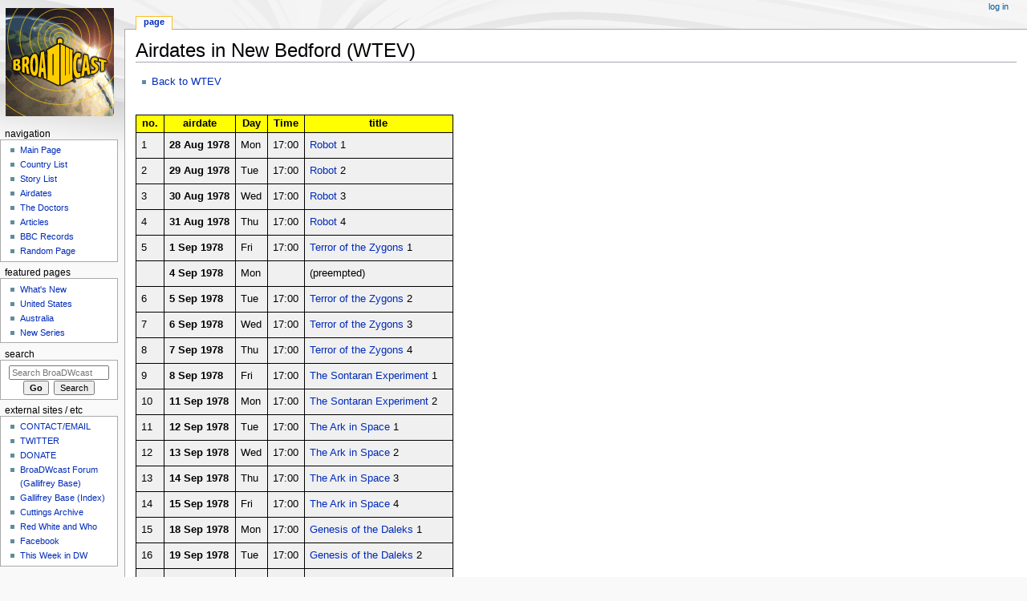

--- FILE ---
content_type: text/html; charset=UTF-8
request_url: https://broadwcast.org/index.php/Airdates_in_New_Bedford_(WTEV)
body_size: 8401
content:
<!DOCTYPE html>
<html class="client-nojs" lang="en" dir="ltr">
<head>
<meta charset="UTF-8"/>
<title>Airdates in New Bedford (WTEV) - BroaDWcast</title>
<script>document.documentElement.className = document.documentElement.className.replace( /(^|\s)client-nojs(\s|$)/, "$1client-js$2" );</script>
<script>(window.RLQ=window.RLQ||[]).push(function(){mw.config.set({"wgCanonicalNamespace":"","wgCanonicalSpecialPageName":false,"wgNamespaceNumber":0,"wgPageName":"Airdates_in_New_Bedford_(WTEV)","wgTitle":"Airdates in New Bedford (WTEV)","wgCurRevisionId":28544,"wgRevisionId":28544,"wgArticleId":1830,"wgIsArticle":true,"wgIsRedirect":false,"wgAction":"view","wgUserName":null,"wgUserGroups":["*"],"wgCategories":["Airdates"],"wgBreakFrames":false,"wgPageContentLanguage":"en","wgPageContentModel":"wikitext","wgSeparatorTransformTable":["",""],"wgDigitTransformTable":["",""],"wgDefaultDateFormat":"dmy","wgMonthNames":["","January","February","March","April","May","June","July","August","September","October","November","December"],"wgMonthNamesShort":["","Jan","Feb","Mar","Apr","May","Jun","Jul","Aug","Sep","Oct","Nov","Dec"],"wgRelevantPageName":"Airdates_in_New_Bedford_(WTEV)","wgRelevantArticleId":1830,"wgRequestId":"aXOUBU0wRvaQk0ms2hRH9AAAANg","wgCSPNonce":false,"wgIsProbablyEditable":false,"wgRelevantPageIsProbablyEditable":false,"wgRestrictionEdit":[],"wgRestrictionMove":[]});mw.loader.state({"site.styles":"ready","noscript":"ready","user.styles":"ready","user":"ready","user.options":"ready","user.tokens":"loading","mediawiki.legacy.shared":"ready","mediawiki.legacy.commonPrint":"ready","mediawiki.skinning.interface":"ready","mediawiki.skinning.content.externallinks":"ready","skins.monobook.responsive":"ready"});mw.loader.implement("user.tokens@0tffind",function($,jQuery,require,module){/*@nomin*/mw.user.tokens.set({"editToken":"+\\","patrolToken":"+\\","watchToken":"+\\","csrfToken":"+\\"});
});RLPAGEMODULES=["site","mediawiki.page.startup","mediawiki.page.ready","mediawiki.searchSuggest","skins.monobook.mobile"];mw.loader.load(RLPAGEMODULES);});</script>
<link rel="stylesheet" href="/load.php?lang=en&amp;modules=mediawiki.legacy.commonPrint%2Cshared%7Cmediawiki.skinning.content.externallinks%7Cmediawiki.skinning.interface%7Cskins.monobook.responsive&amp;only=styles&amp;skin=monobook"/>
<script async="" src="/load.php?lang=en&amp;modules=startup&amp;only=scripts&amp;skin=monobook"></script>
<!--[if lt IE 9]><link rel="stylesheet" href="/skins/MonoBook/resources/screen-desktop.css?94d07" media="screen"/><![endif]--><!--[if IE 6]><link rel="stylesheet" href="/skins/MonoBook/resources/IE60Fixes.css?1208f" media="screen"/><![endif]--><!--[if IE 7]><link rel="stylesheet" href="/skins/MonoBook/resources/IE70Fixes.css?4e4d4" media="screen"/><![endif]-->
<meta name="ResourceLoaderDynamicStyles" content=""/>
<link rel="stylesheet" href="/load.php?lang=en&amp;modules=site.styles&amp;only=styles&amp;skin=monobook"/>
<meta name="generator" content="MediaWiki 1.33.0"/>
<meta name="viewport" content="width=device-width, initial-scale=1.0, user-scalable=yes, minimum-scale=0.25, maximum-scale=5.0"/>
<link rel="shortcut icon" href="/favicon.ico"/>
<link rel="search" type="application/opensearchdescription+xml" href="/opensearch_desc.php" title="BroaDWcast (en)"/>
<link rel="EditURI" type="application/rsd+xml" href="https://broadwcast.org/api.php?action=rsd"/>
<link rel="license" href="http://creativecommons.org/licenses/by-nc-nd/3.0/"/>
<link rel="alternate" type="application/atom+xml" title="BroaDWcast Atom feed" href="/index.php?title=Special:RecentChanges&amp;feed=atom"/>
<!--[if lt IE 9]><script src="/load.php?lang=en&amp;modules=html5shiv&amp;only=scripts&amp;skin=monobook&amp;sync=1"></script><![endif]-->
</head>
<body class="mediawiki ltr sitedir-ltr mw-hide-empty-elt ns-0 ns-subject page-Airdates_in_New_Bedford_WTEV rootpage-Airdates_in_New_Bedford_WTEV skin-monobook action-view"><div id="globalWrapper"><div id="column-content"><div id="content" class="mw-body" role="main"><a id="top"></a><div class="mw-indicators mw-body-content">
</div>
<h1 id="firstHeading" class="firstHeading" lang="en">Airdates in New Bedford (WTEV)</h1><div id="bodyContent" class="mw-body-content"><div id="siteSub">From BroaDWcast</div><div id="contentSub" lang="en" dir="ltr"></div><div id="jump-to-nav"></div><a href="#column-one" class="mw-jump-link">Jump to navigation</a><a href="#searchInput" class="mw-jump-link">Jump to search</a><!-- start content --><div id="mw-content-text" lang="en" dir="ltr" class="mw-content-ltr"><div class="mw-parser-output"><div id="backToListings" class="NoPrint">
<ul><li><a href="/index.php?title=WTEV" class="mw-redirect" title="WTEV">Back to WTEV</a></li></ul>
</div><p><br />
</p><table class="listings">
 <tbody><tr>
  <th>no.</th>
  <th>airdate</th>
  <th>Day</th>
  <th>Time</th>
  <th>title</th>
 </tr>

 <tr>
  <td>1</td>
  <td nowrap="nowrap"><b>28 Aug 1978</b></td>
  <td>Mon</td>
  <td>17:00</td>
  <td><a href="/index.php?title=Robot" title="Robot">Robot</a> 1</td>
 </tr>

 <tr>
  <td>2</td>
  <td nowrap="nowrap"><b>29 Aug 1978</b></td>
  <td>Tue</td>
  <td>17:00</td>
  <td><a href="/index.php?title=Robot" title="Robot">Robot</a> 2</td>
 </tr>

 <tr>
  <td>3</td>
  <td nowrap="nowrap"><b>30 Aug 1978</b></td>
  <td>Wed</td>
  <td>17:00</td>
  <td><a href="/index.php?title=Robot" title="Robot">Robot</a> 3</td>
 </tr>

 <tr>
  <td>4</td>
  <td nowrap="nowrap"><b>31 Aug 1978</b></td>
  <td>Thu</td>
  <td>17:00</td>
  <td><a href="/index.php?title=Robot" title="Robot">Robot</a> 4</td>
 </tr>

 <tr>
  <td>5</td>
  <td nowrap="nowrap"><b>1 Sep 1978</b></td>
  <td>Fri</td>
  <td>17:00</td>
  <td><a href="/index.php?title=Terror_of_the_Zygons" title="Terror of the Zygons">Terror of the Zygons</a> 1</td>
 </tr>

 <tr>
  <td></td>
  <td nowrap="nowrap"><b>4 Sep 1978</b></td>
  <td>Mon</td>
  <td></td>
  <td>(preempted)</td>
 </tr>

 <tr>
  <td>6</td>
  <td nowrap="nowrap"><b>5 Sep 1978</b></td>
  <td>Tue</td>
  <td>17:00</td>
  <td><a href="/index.php?title=Terror_of_the_Zygons" title="Terror of the Zygons">Terror of the Zygons</a> 2</td>
 </tr>

 <tr>
  <td>7</td>
  <td nowrap="nowrap"><b>6 Sep 1978</b></td>
  <td>Wed</td>
  <td>17:00</td>
  <td><a href="/index.php?title=Terror_of_the_Zygons" title="Terror of the Zygons">Terror of the Zygons</a> 3</td>
 </tr>

 <tr>
  <td>8</td>
  <td nowrap="nowrap"><b>7 Sep 1978</b></td>
  <td>Thu</td>
  <td>17:00</td>
  <td><a href="/index.php?title=Terror_of_the_Zygons" title="Terror of the Zygons">Terror of the Zygons</a> 4</td>
 </tr>

 <tr>
  <td>9</td>
  <td nowrap="nowrap"><b>8 Sep 1978</b></td>
  <td>Fri</td>
  <td>17:00</td>
  <td><a href="/index.php?title=The_Sontaran_Experiment" title="The Sontaran Experiment">The Sontaran Experiment</a> 1</td>
 </tr>

 <tr>
  <td>10</td>
  <td nowrap="nowrap"><b>11 Sep 1978</b></td>
  <td>Mon</td>
  <td>17:00</td>
  <td><a href="/index.php?title=The_Sontaran_Experiment" title="The Sontaran Experiment">The Sontaran Experiment</a> 2</td>
 </tr>

 <tr>
  <td>11</td>
  <td nowrap="nowrap"><b>12 Sep 1978</b></td>
  <td>Tue</td>
  <td>17:00</td>
  <td><a href="/index.php?title=The_Ark_in_Space" title="The Ark in Space">The Ark in Space</a> 1</td>
 </tr>

 <tr>
  <td>12</td>
  <td nowrap="nowrap"><b>13 Sep 1978</b></td>
  <td>Wed</td>
  <td>17:00</td>
  <td><a href="/index.php?title=The_Ark_in_Space" title="The Ark in Space">The Ark in Space</a> 2</td>
 </tr>

 <tr>
  <td>13</td>
  <td nowrap="nowrap"><b>14 Sep 1978</b></td>
  <td>Thu</td>
  <td>17:00</td>
  <td><a href="/index.php?title=The_Ark_in_Space" title="The Ark in Space">The Ark in Space</a> 3</td>
 </tr>

 <tr>
  <td>14</td>
  <td nowrap="nowrap"><b>15 Sep 1978</b></td>
  <td>Fri</td>
  <td>17:00</td>
  <td><a href="/index.php?title=The_Ark_in_Space" title="The Ark in Space">The Ark in Space</a> 4</td>
 </tr>

 <tr>
  <td>15</td>
  <td nowrap="nowrap"><b>18 Sep 1978</b></td>
  <td>Mon</td>
  <td>17:00</td>
  <td><a href="/index.php?title=Genesis_of_the_Daleks" title="Genesis of the Daleks">Genesis of the Daleks</a> 1</td>
 </tr>

 <tr>
  <td>16</td>
  <td nowrap="nowrap"><b>19 Sep 1978</b></td>
  <td>Tue</td>
  <td>17:00</td>
  <td><a href="/index.php?title=Genesis_of_the_Daleks" title="Genesis of the Daleks">Genesis of the Daleks</a> 2</td>
 </tr>

 <tr>
  <td>17</td>
  <td nowrap="nowrap"><b>20 Sep 1978</b></td>
  <td>Wed</td>
  <td>17:00</td>
  <td><a href="/index.php?title=Genesis_of_the_Daleks" title="Genesis of the Daleks">Genesis of the Daleks</a> 3</td>
 </tr>

 <tr>
  <td>18</td>
  <td nowrap="nowrap"><b>21 Sep 1978</b></td>
  <td>Thu</td>
  <td>17:00</td>
  <td><a href="/index.php?title=Genesis_of_the_Daleks" title="Genesis of the Daleks">Genesis of the Daleks</a> 4</td>
 </tr>

 <tr>
  <td>19</td>
  <td nowrap="nowrap"><b>22 Sep 1978</b></td>
  <td>Fri</td>
  <td>17:00</td>
  <td><a href="/index.php?title=Genesis_of_the_Daleks" title="Genesis of the Daleks">Genesis of the Daleks</a> 5</td>
 </tr>

 <tr>
  <td>20</td>
  <td nowrap="nowrap"><b>25 Sep 1978</b></td>
  <td>Mon</td>
  <td>17:00</td>
  <td><a href="/index.php?title=Genesis_of_the_Daleks" title="Genesis of the Daleks">Genesis of the Daleks</a> 6</td>
 </tr>

 <tr>
  <td>21</td>
  <td nowrap="nowrap"><b>26 Sep 1978</b></td>
  <td>Tue</td>
  <td>17:00</td>
  <td><a href="/index.php?title=Revenge_of_the_Cybermen" title="Revenge of the Cybermen">Revenge of the Cybermen</a> 1</td>
 </tr>

 <tr>
  <td>22</td>
  <td nowrap="nowrap"><b>27 Sep 1978</b></td>
  <td>Wed</td>
  <td>17:00</td>
  <td><a href="/index.php?title=Revenge_of_the_Cybermen" title="Revenge of the Cybermen">Revenge of the Cybermen</a> 2</td>
 </tr>

 <tr>
  <td>23</td>
  <td nowrap="nowrap"><b>28 Sep 1978</b></td>
  <td>Thu</td>
  <td>17:00</td>
  <td><a href="/index.php?title=Revenge_of_the_Cybermen" title="Revenge of the Cybermen">Revenge of the Cybermen</a> 3</td>
 </tr>

 <tr>
  <td>24</td>
  <td nowrap="nowrap"><b>29 Sep 1978</b></td>
  <td>Fri</td>
  <td>17:00</td>
  <td><a href="/index.php?title=Revenge_of_the_Cybermen" title="Revenge of the Cybermen">Revenge of the Cybermen</a> 4</td>
 </tr>

 <tr>
  <td>25</td>
  <td nowrap="nowrap"><b>2 Oct 1978</b></td>
  <td>Mon</td>
  <td>17:00</td>
  <td><a href="/index.php?title=Pyramids_of_Mars" title="Pyramids of Mars">Pyramids of Mars</a> 1</td>
 </tr>

 <tr>
  <td>26</td>
  <td nowrap="nowrap"><b>3 Oct 1978</b></td>
  <td>Tue</td>
  <td>17:00</td>
  <td><a href="/index.php?title=Pyramids_of_Mars" title="Pyramids of Mars">Pyramids of Mars</a> 2</td>
 </tr>

 <tr>
  <td>27</td>
  <td nowrap="nowrap"><b>4 Oct 1978</b></td>
  <td>Wed</td>
  <td>17:00</td>
  <td><a href="/index.php?title=Pyramids_of_Mars" title="Pyramids of Mars">Pyramids of Mars</a> 3</td>
 </tr>

 <tr>
  <td>28</td>
  <td nowrap="nowrap"><b>5 Oct 1978</b></td>
  <td>Thu</td>
  <td>17:00</td>
  <td><a href="/index.php?title=Pyramids_of_Mars" title="Pyramids of Mars">Pyramids of Mars</a> 4</td>
 </tr>

 <tr>
  <td>29</td>
  <td nowrap="nowrap"><b>6 Oct 1978</b></td>
  <td>Fri</td>
  <td>17:00</td>
  <td><a href="/index.php?title=The_Seeds_of_Doom" title="The Seeds of Doom">The Seeds of Doom</a> 1</td>
 </tr>

 <tr>
  <td>30</td>
  <td nowrap="nowrap"><b>9 Oct 1978</b></td>
  <td>Mon</td>
  <td>17:00</td>
  <td><a href="/index.php?title=The_Seeds_of_Doom" title="The Seeds of Doom">The Seeds of Doom</a> 2</td>
 </tr>

 <tr>
  <td>31</td>
  <td nowrap="nowrap"><b>10 Oct 1978</b></td>
  <td>Tue</td>
  <td>17:00</td>
  <td><a href="/index.php?title=The_Seeds_of_Doom" title="The Seeds of Doom">The Seeds of Doom</a> 3</td>
 </tr>

 <tr>
  <td>32</td>
  <td nowrap="nowrap"><b>11 Oct 1978</b></td>
  <td>Wed</td>
  <td>17:00</td>
  <td><a href="/index.php?title=The_Seeds_of_Doom" title="The Seeds of Doom">The Seeds of Doom</a> 4</td>
 </tr>

 <tr>
  <td>33</td>
  <td nowrap="nowrap"><b>12 Oct 1978</b></td>
  <td>Thu</td>
  <td>17:00</td>
  <td><a href="/index.php?title=The_Seeds_of_Doom" title="The Seeds of Doom">The Seeds of Doom</a> 5</td>
 </tr>

 <tr>
  <td>34</td>
  <td nowrap="nowrap"><b>13 Oct 1978</b></td>
  <td>Fri</td>
  <td>17:00</td>
  <td><a href="/index.php?title=The_Seeds_of_Doom" title="The Seeds of Doom">The Seeds of Doom</a> 6</td>
 </tr>

 <tr>
  <td></td>
  <td nowrap="nowrap"><b>16 Oct 1978</b></td>
  <td>Mon</td>
  <td></td>
  <td>(preempted)</td>
 </tr>

 <tr>
  <td>35</td>
  <td nowrap="nowrap"><b>17 Oct 1978</b></td>
  <td>Tue</td>
  <td>17:00</td>
  <td><a href="/index.php?title=The_Android_Invasion" title="The Android Invasion">The Android Invasion</a> 3</td>
 </tr>

 <tr>
  <td>36</td>
  <td nowrap="nowrap"><b>18 Oct 1978</b></td>
  <td>Wed</td>
  <td>17:00</td>
  <td><a href="/index.php?title=The_Android_Invasion" title="The Android Invasion">The Android Invasion</a> 4</td>
 </tr>

 <tr>
  <td>37</td>
  <td nowrap="nowrap"><b>19 Oct 1978</b></td>
  <td>Thu</td>
  <td>17:00</td>
  <td><a href="/index.php?title=The_Brain_of_Morbius" title="The Brain of Morbius">The Brain of Morbius</a> 1</td>
 </tr>

 <tr>
  <td>38</td>
  <td nowrap="nowrap"><b>20 Oct 1978</b></td>
  <td>Fri</td>
  <td>17:00</td>
  <td><a href="/index.php?title=The_Brain_of_Morbius" title="The Brain of Morbius">The Brain of Morbius</a> 2</td>
 </tr>

 <tr>
  <td>39</td>
  <td nowrap="nowrap"><b>23 Oct 1978</b></td>
  <td>Mon</td>
  <td>17:00</td>
  <td><a href="/index.php?title=The_Brain_of_Morbius" title="The Brain of Morbius">The Brain of Morbius</a> 3</td>
 </tr>

 <tr>
  <td>40</td>
  <td nowrap="nowrap"><b>24 Oct 1978</b></td>
  <td>Tue</td>
  <td>17:00</td>
  <td><a href="/index.php?title=The_Brain_of_Morbius" title="The Brain of Morbius">The Brain of Morbius</a> 4</td>
 </tr>

 <tr>
  <td>41</td>
  <td nowrap="nowrap"><b>25 Oct 1978</b></td>
  <td>Wed</td>
  <td>17:00</td>
  <td><a href="/index.php?title=The_Masque_of_Mandragora" title="The Masque of Mandragora">The Masque of Mandragora</a> 1</td>
 </tr>

 <tr>
  <td>42</td>
  <td nowrap="nowrap"><b>26 Oct 1978</b></td>
  <td>Thu</td>
  <td>17:00</td>
  <td><a href="/index.php?title=The_Masque_of_Mandragora" title="The Masque of Mandragora">The Masque of Mandragora</a> 2</td>
 </tr>

 <tr>
  <td>43</td>
  <td nowrap="nowrap"><b>27 Oct 1978</b></td>
  <td>Fri</td>
  <td>17:00</td>
  <td><a href="/index.php?title=The_Masque_of_Mandragora" title="The Masque of Mandragora">The Masque of Mandragora</a> 3</td>
 </tr>

 <tr>
  <td>44</td>
  <td nowrap="nowrap"><b>30 Oct 1978</b></td>
  <td>Mon</td>
  <td>17:00</td>
  <td><a href="/index.php?title=The_Masque_of_Mandragora" title="The Masque of Mandragora">The Masque of Mandragora</a> 4</td>
 </tr>

 <tr>
  <td>45</td>
  <td nowrap="nowrap"><b>31 Oct 1978</b></td>
  <td>Tue</td>
  <td>17:00</td>
  <td><i><a href="/index.php?title=Planet_of_Evil" title="Planet of Evil">Planet of Evil</a> 1</i></td>
 </tr>

 <tr>
  <td>46</td>
  <td nowrap="nowrap"><b>1 Nov 1978</b></td>
  <td>Wed</td>
  <td>17:00</td>
  <td><i><a href="/index.php?title=Planet_of_Evil" title="Planet of Evil">Planet of Evil</a> 2</i></td>
 </tr>

 <tr>
  <td>47</td>
  <td nowrap="nowrap"><b>2 Nov 1978</b></td>
  <td>Thu</td>
  <td>17:00</td>
  <td><i><a href="/index.php?title=Planet_of_Evil" title="Planet of Evil">Planet of Evil</a> 3</i></td>
 </tr>

 <tr>
  <td>48</td>
  <td nowrap="nowrap"><b>3 Nov 1978</b></td>
  <td>Fri</td>
  <td>17:00</td>
  <td><i><a href="/index.php?title=Planet_of_Evil" title="Planet of Evil">Planet of Evil</a> 4</i></td>
 </tr>

 <tr>
  <td>49</td>
  <td nowrap="nowrap"><b>6 Nov 1978</b></td>
  <td>Mon</td>
  <td>17:00</td>
  <td><a href="/index.php?title=The_Hand_of_Fear" title="The Hand of Fear">The Hand of Fear</a> 1</td>
 </tr>

 <tr>
  <td>50</td>
  <td nowrap="nowrap"><b>7 Nov 1978</b></td>
  <td>Tue</td>
  <td>17:00</td>
  <td><a href="/index.php?title=The_Hand_of_Fear" title="The Hand of Fear">The Hand of Fear</a> 2</td>
 </tr>

 <tr>
  <td>51</td>
  <td nowrap="nowrap"><b>8 Nov 1978</b></td>
  <td>Wed</td>
  <td>17:00</td>
  <td><a href="/index.php?title=The_Hand_of_Fear" title="The Hand of Fear">The Hand of Fear</a> 3</td>
 </tr>

 <tr>
  <td>52</td>
  <td nowrap="nowrap"><b>9 Nov 1978</b></td>
  <td>Thu</td>
  <td>17:00</td>
  <td><a href="/index.php?title=The_Hand_of_Fear" title="The Hand of Fear">The Hand of Fear</a> 4</td>
 </tr>

 <tr>
  <td>53</td>
  <td nowrap="nowrap"><b>10 Nov 1978</b></td>
  <td>Fri</td>
  <td>17:00</td>
  <td><a href="/index.php?title=The_Deadly_Assassin" title="The Deadly Assassin">The Deadly Assassin</a> 1</td>
 </tr>

 <tr>
  <td>54</td>
  <td nowrap="nowrap"><b>13 Nov 1978</b></td>
  <td>Mon</td>
  <td>17:00</td>
  <td><a href="/index.php?title=The_Deadly_Assassin" title="The Deadly Assassin">The Deadly Assassin</a> 2</td>
 </tr>

 <tr>
  <td>55</td>
  <td nowrap="nowrap"><b>14 Nov 1978</b></td>
  <td>Tue</td>
  <td>17:00</td>
  <td><a href="/index.php?title=The_Deadly_Assassin" title="The Deadly Assassin">The Deadly Assassin</a> 3</td>
 </tr>

 <tr>
  <td>56</td>
  <td nowrap="nowrap"><b>15 Nov 1978</b></td>
  <td>Wed</td>
  <td>17:00</td>
  <td><a href="/index.php?title=The_Deadly_Assassin" title="The Deadly Assassin">The Deadly Assassin</a> 4</td>
 </tr>

 <tr>
  <td>57</td>
  <td nowrap="nowrap"><b>16 Nov 1978</b></td>
  <td>Thu</td>
  <td>17:00</td>
  <td><a href="/index.php?title=The_Face_of_Evil" title="The Face of Evil">The Face of Evil</a> 1</td>
 </tr>

 <tr>
  <td>58</td>
  <td nowrap="nowrap"><b>17 Nov 1978</b></td>
  <td>Fri</td>
  <td>17:00</td>
  <td><a href="/index.php?title=The_Face_of_Evil" title="The Face of Evil">The Face of Evil</a> 2</td>
 </tr>

 <tr>
  <td>59</td>
  <td nowrap="nowrap"><b>20 Nov 1978</b></td>
  <td>Mon</td>
  <td>17:00</td>
  <td><a href="/index.php?title=The_Face_of_Evil" title="The Face of Evil">The Face of Evil</a> 3</td>
 </tr>

 <tr>
  <td>60</td>
  <td nowrap="nowrap"><b>21 Nov 1978</b></td>
  <td>Tue</td>
  <td>17:00</td>
  <td><a href="/index.php?title=The_Face_of_Evil" title="The Face of Evil">The Face of Evil</a> 4</td>
 </tr>

 <tr>
  <td>61</td>
  <td nowrap="nowrap"><b>22 Nov 1978</b></td>
  <td>Wed</td>
  <td>17:00</td>
  <td><a href="/index.php?title=The_Robots_of_Death" title="The Robots of Death">The Robots of Death</a> 1</td>
 </tr>

 <tr>
  <td></td>
  <td nowrap="nowrap"><b>23 Nov 1978</b></td>
  <td>Thu</td>
  <td></td>
  <td>(preempted)</td>
 </tr>

 <tr>
  <td>62</td>
  <td nowrap="nowrap"><b>24 Nov 1978</b></td>
  <td>Fri</td>
  <td>17:00</td>
  <td><a href="/index.php?title=The_Robots_of_Death" title="The Robots of Death">The Robots of Death</a> 2</td>
 </tr>

 <tr>
  <td>63</td>
  <td nowrap="nowrap"><b>27 Nov 1978</b></td>
  <td>Mon</td>
  <td>17:00</td>
  <td><a href="/index.php?title=The_Robots_of_Death" title="The Robots of Death">The Robots of Death</a> 3</td>
 </tr>

 <tr>
  <td>64</td>
  <td nowrap="nowrap"><b>28 Nov 1978</b></td>
  <td>Tue</td>
  <td>17:00</td>
  <td><a href="/index.php?title=The_Robots_of_Death" title="The Robots of Death">The Robots of Death</a> 4</td>
 </tr>

 <tr>
  <td>65</td>
  <td nowrap="nowrap"><b>29 Nov 1978</b></td>
  <td>Wed</td>
  <td>17:00</td>
  <td><a href="/index.php?title=The_Talons_of_Weng-Chiang" title="The Talons of Weng-Chiang">The Talons of Weng-Chiang</a> 1</td>
 </tr>

 <tr>
  <td>66</td>
  <td nowrap="nowrap"><b>30 Nov 1978</b></td>
  <td>Thu</td>
  <td>17:00</td>
  <td><a href="/index.php?title=The_Talons_of_Weng-Chiang" title="The Talons of Weng-Chiang">The Talons of Weng-Chiang</a> 2</td>
 </tr>

 <tr>
  <td>67</td>
  <td nowrap="nowrap"><b>1 Dec 1978</b></td>
  <td>Fri</td>
  <td>17:00</td>
  <td><a href="/index.php?title=The_Talons_of_Weng-Chiang" title="The Talons of Weng-Chiang">The Talons of Weng-Chiang</a> 3</td>
 </tr>

 <tr>
  <td>68</td>
  <td nowrap="nowrap"><b>4 Dec 1978</b></td>
  <td>Mon</td>
  <td>17:00</td>
  <td><a href="/index.php?title=The_Talons_of_Weng-Chiang" title="The Talons of Weng-Chiang">The Talons of Weng-Chiang</a> 4</td>
 </tr>

 <tr>
  <td>69</td>
  <td nowrap="nowrap"><b>5 Dec 1978</b></td>
  <td>Tue</td>
  <td>17:00</td>
  <td><a href="/index.php?title=The_Talons_of_Weng-Chiang" title="The Talons of Weng-Chiang">The Talons of Weng-Chiang</a> 5</td>
 </tr>

 <tr>
  <td>70</td>
  <td nowrap="nowrap"><b>6 Dec 1978</b></td>
  <td>Wed</td>
  <td>17:00</td>
  <td><a href="/index.php?title=The_Talons_of_Weng-Chiang" title="The Talons of Weng-Chiang">The Talons of Weng-Chiang</a> 6</td>
 </tr>

 <tr>
  <td>71</td>
  <td nowrap="nowrap"><b>7 Dec 1978</b></td>
  <td>Thu</td>
  <td>17:00</td>
  <td><a href="/index.php?title=The_Invisible_Enemy" title="The Invisible Enemy">The Invisible Enemy</a> 1</td>
 </tr>

 <tr>
  <td>72</td>
  <td nowrap="nowrap"><b>8 Dec 1978</b></td>
  <td>Fri</td>
  <td>17:00</td>
  <td><a href="/index.php?title=The_Invisible_Enemy" title="The Invisible Enemy">The Invisible Enemy</a> 2</td>
 </tr>

 <tr>
  <td>73</td>
  <td nowrap="nowrap"><b>11 Dec 1978</b></td>
  <td>Mon</td>
  <td>17:00</td>
  <td><a href="/index.php?title=The_Invisible_Enemy" title="The Invisible Enemy">The Invisible Enemy</a> 3</td>
 </tr>

 <tr>
  <td>74</td>
  <td nowrap="nowrap"><b>12 Dec 1978</b></td>
  <td>Tue</td>
  <td>17:00</td>
  <td><a href="/index.php?title=The_Invisible_Enemy" title="The Invisible Enemy">The Invisible Enemy</a> 4</td>
 </tr>

 <tr>
  <td>75</td>
  <td nowrap="nowrap"><b>13 Dec 1978</b></td>
  <td>Wed</td>
  <td>17:00</td>
  <td><a href="/index.php?title=Horror_of_Fang_Rock" title="Horror of Fang Rock">Horror of Fang Rock</a> 1</td>
 </tr>

 <tr>
  <td>76</td>
  <td nowrap="nowrap"><b>14 Dec 1978</b></td>
  <td>Thu</td>
  <td>17:00</td>
  <td><a href="/index.php?title=Horror_of_Fang_Rock" title="Horror of Fang Rock">Horror of Fang Rock</a> 2</td>
 </tr>

 <tr>
  <td>77</td>
  <td nowrap="nowrap"><b>15 Dec 1978</b></td>
  <td>Fri</td>
  <td>17:00</td>
  <td><a href="/index.php?title=Horror_of_Fang_Rock" title="Horror of Fang Rock">Horror of Fang Rock</a> 3</td>
 </tr>

 <tr>
  <td>78</td>
  <td nowrap="nowrap"><b>18 Dec 1978</b></td>
  <td>Mon</td>
  <td>17:00</td>
  <td><a href="/index.php?title=Horror_of_Fang_Rock" title="Horror of Fang Rock">Horror of Fang Rock</a> 4</td>
 </tr>

 <tr>
  <td>79</td>
  <td nowrap="nowrap"><b>19 Dec 1978</b></td>
  <td>Tue</td>
  <td>17:00</td>
  <td><a href="/index.php?title=The_Sun_Makers" title="The Sun Makers">The Sun Makers</a> 1</td>
 </tr>

 <tr>
  <td>80</td>
  <td nowrap="nowrap"><b>20 Dec 1978</b></td>
  <td>Wed</td>
  <td>17:00</td>
  <td><a href="/index.php?title=The_Sun_Makers" title="The Sun Makers">The Sun Makers</a> 2</td>
 </tr>

 <tr>
  <td>81</td>
  <td nowrap="nowrap"><b>21 Dec 1978</b></td>
  <td>Thu</td>
  <td>17:00</td>
  <td><a href="/index.php?title=The_Sun_Makers" title="The Sun Makers">The Sun Makers</a> 3</td>
 </tr>

 <tr>
  <td>82</td>
  <td nowrap="nowrap"><b>22 Dec 1978</b></td>
  <td>Fri</td>
  <td>17:00</td>
  <td><a href="/index.php?title=The_Sun_Makers" title="The Sun Makers">The Sun Makers</a> 4</td>
 </tr>

 <tr>
  <td></td>
  <td nowrap="nowrap"><b>25 Dec 1978</b></td>
  <td>Mon</td>
  <td></td>
  <td>(preempted)</td>
 </tr>

 <tr>
  <td>83</td>
  <td nowrap="nowrap"><b>26 Dec 1978</b></td>
  <td>Tue</td>
  <td>17:00</td>
  <td><a href="/index.php?title=Image_of_the_Fendahl" title="Image of the Fendahl">Image of the Fendahl</a> 1</td>
 </tr>

 <tr>
  <td>84</td>
  <td nowrap="nowrap"><b>27 Dec 1978</b></td>
  <td>Wed</td>
  <td>17:00</td>
  <td><a href="/index.php?title=Image_of_the_Fendahl" title="Image of the Fendahl">Image of the Fendahl</a> 2</td>
 </tr>

 <tr>
  <td>85</td>
  <td nowrap="nowrap"><b>28 Dec 1978</b></td>
  <td>Thu</td>
  <td>17:00</td>
  <td><a href="/index.php?title=Image_of_the_Fendahl" title="Image of the Fendahl">Image of the Fendahl</a> 3</td>
 </tr>

 <tr>
  <td>86</td>
  <td nowrap="nowrap"><b>29 Dec 1978</b></td>
  <td>Fri</td>
  <td>17:00</td>
  <td><a href="/index.php?title=Image_of_the_Fendahl" title="Image of the Fendahl">Image of the Fendahl</a> 4</td>
 </tr>

 <tr>
  <td>87</td>
  <td nowrap="nowrap"><b>1 Jan 1979</b></td>
  <td>Mon</td>
  <td>17:00</td>
  <td><a href="/index.php?title=Underworld" title="Underworld">Underworld</a> 1</td>
 </tr>

 <tr>
  <td>88</td>
  <td nowrap="nowrap"><b>2 Jan 1979</b></td>
  <td>Tue</td>
  <td>17:00</td>
  <td><a href="/index.php?title=Underworld" title="Underworld">Underworld</a> 2</td>
 </tr>

 <tr>
  <td>89</td>
  <td nowrap="nowrap"><b>3 Jan 1979</b></td>
  <td>Wed</td>
  <td>17:00</td>
  <td><a href="/index.php?title=Underworld" title="Underworld">Underworld</a> 3</td>
 </tr>

 <tr>
  <td>90</td>
  <td nowrap="nowrap"><b>4 Jan 1979</b></td>
  <td>Thu</td>
  <td>17:00</td>
  <td><a href="/index.php?title=Underworld" title="Underworld">Underworld</a> 4</td>
 </tr>

 <tr>
  <td>91</td>
  <td nowrap="nowrap"><b>5 Jan 1979</b></td>
  <td>Fri</td>
  <td>17:00</td>
  <td><a href="/index.php?title=The_Invasion_of_Time" title="The Invasion of Time">The Invasion of Time</a> 1</td>
 </tr>

 <tr>
  <td>92</td>
  <td nowrap="nowrap"><b>8 Jan 1979</b></td>
  <td>Mon</td>
  <td>17:00</td>
  <td><a href="/index.php?title=The_Invasion_of_Time" title="The Invasion of Time">The Invasion of Time</a> 2</td>
 </tr>

 <tr>
  <td>93</td>
  <td nowrap="nowrap"><b>9 Jan 1979</b></td>
  <td>Tue</td>
  <td>17:00</td>
  <td><a href="/index.php?title=The_Invasion_of_Time" title="The Invasion of Time">The Invasion of Time</a> 3</td>
 </tr>

 <tr>
  <td>94</td>
  <td nowrap="nowrap"><b>10 Jan 1979</b></td>
  <td>Wed</td>
  <td>17:00</td>
  <td><a href="/index.php?title=The_Invasion_of_Time" title="The Invasion of Time">The Invasion of Time</a> 4</td>
 </tr>

 <tr>
  <td>95</td>
  <td nowrap="nowrap"><b>11 Jan 1979</b></td>
  <td>Thu</td>
  <td>17:00</td>
  <td><a href="/index.php?title=The_Invasion_of_Time" title="The Invasion of Time">The Invasion of Time</a> 5</td>
 </tr>

 <tr>
  <td>96</td>
  <td nowrap="nowrap"><b>12 Jan 1979</b></td>
  <td>Fri</td>
  <td>17:00</td>
  <td><a href="/index.php?title=The_Invasion_of_Time" title="The Invasion of Time">The Invasion of Time</a> 6</td>
 </tr>

 <tr>
  <td>97</td>
  <td nowrap="nowrap"><b>15 Jan 1979</b></td>
  <td>Mon</td>
  <td>17:00</td>
  <td>[[</td>
 </tr>

 <tr>
  <td>98</td>
  <td nowrap="nowrap"><b>16 Jan 1979</b></td>
  <td>Tue</td>
  <td>17:00</td>
  <td>[[</td>
 </tr>

 <tr>
  <td>99</td>
  <td nowrap="nowrap"><b>17 Jan 1979</b></td>
  <td>Wed</td>
  <td>17:00</td>
  <td>[[</td>
 </tr>

 <tr>
  <td>100</td>
  <td nowrap="nowrap"><b>18 Jan 1979</b></td>
  <td>Thu</td>
  <td>17:00</td>
  <td>[[</td>
 </tr>

 <tr>
  <td>101</td>
  <td nowrap="nowrap"><b>19 Jan 1979</b></td>
  <td>Fri</td>
  <td>17:00</td>
  <td><i><a href="/index.php?title=Robot" title="Robot">Robot</a> 1</i></td>
 </tr>

 <tr>
  <td>102</td>
  <td nowrap="nowrap"><b>22 Jan 1979</b></td>
  <td>Mon</td>
  <td><b>16:30</b></td>
  <td><i><a href="/index.php?title=Robot" title="Robot">Robot</a> 2</i></td>
 </tr>

 <tr>
  <td>103</td>
  <td nowrap="nowrap"><b>23 Jan 1979</b></td>
  <td>Tue</td>
  <td>16:30</td>
  <td><i><a href="/index.php?title=Robot" title="Robot">Robot</a> 3</i></td>
 </tr>

 <tr>
  <td>104</td>
  <td nowrap="nowrap"><b>24 Jan 1979</b></td>
  <td>Wed</td>
  <td>16:30</td>
  <td><i><a href="/index.php?title=Robot" title="Robot">Robot</a> 4</i></td>
 </tr>

 <tr>
  <td>105</td>
  <td nowrap="nowrap"><b>25 Jan 1979</b></td>
  <td>Thu</td>
  <td>16:30</td>
  <td><a href="/index.php?title=The_Ark_in_Space" title="The Ark in Space">The Ark in Space</a> 1</td>
 </tr>

 <tr>
  <td>106</td>
  <td nowrap="nowrap"><b>26 Jan 1979</b></td>
  <td>Fri</td>
  <td>16:30</td>
  <td><a href="/index.php?title=The_Ark_in_Space" title="The Ark in Space">The Ark in Space</a> 2</td>
 </tr>

 <tr>
  <td>107</td>
  <td nowrap="nowrap"><b>29 Jan 1979</b></td>
  <td>Mon</td>
  <td>16:30</td>
  <td><a href="/index.php?title=The_Ark_in_Space" title="The Ark in Space">The Ark in Space</a> 3</td>
 </tr>

 <tr>
  <td>108</td>
  <td nowrap="nowrap"><b>30 Jan 1979</b></td>
  <td>Tue</td>
  <td>16:30</td>
  <td><a href="/index.php?title=The_Ark_in_Space" title="The Ark in Space">The Ark in Space</a> 4</td>
 </tr>

 <tr>
  <td>109</td>
  <td nowrap="nowrap"><b>31 Jan 1979</b></td>
  <td>Wed</td>
  <td>16:30</td>
  <td><a href="/index.php?title=Revenge_of_the_Cybermen" title="Revenge of the Cybermen">Revenge of the Cybermen</a> 1</td>
 </tr>

 <tr>
  <td>110</td>
  <td nowrap="nowrap"><b>1 Feb 1979</b></td>
  <td>Thu</td>
  <td>16:30</td>
  <td><a href="/index.php?title=Revenge_of_the_Cybermen" title="Revenge of the Cybermen">Revenge of the Cybermen</a> 2</td>
 </tr>

 <tr>
  <td>111</td>
  <td nowrap="nowrap"><b>2 Feb 1979</b></td>
  <td>Fri</td>
  <td>16:30</td>
  <td><a href="/index.php?title=Revenge_of_the_Cybermen" title="Revenge of the Cybermen">Revenge of the Cybermen</a> 3</td>
 </tr>

 <tr>
  <td>112</td>
  <td nowrap="nowrap"><b>5 Feb 1979</b></td>
  <td>Mon</td>
  <td>16:30</td>
  <td><a href="/index.php?title=Revenge_of_the_Cybermen" title="Revenge of the Cybermen">Revenge of the Cybermen</a> 4</td>
 </tr>

 <tr>
  <td>113</td>
  <td nowrap="nowrap"><b>6 Feb 1979</b></td>
  <td>Tue</td>
  <td>16:30</td>
  <td><a href="/index.php?title=Genesis_of_the_Daleks" title="Genesis of the Daleks">Genesis of the Daleks</a> 1</td>
 </tr>

 <tr>
  <td>114</td>
  <td nowrap="nowrap"><b>7 Feb 1979</b></td>
  <td>Wed</td>
  <td>16:30</td>
  <td><a href="/index.php?title=Genesis_of_the_Daleks" title="Genesis of the Daleks">Genesis of the Daleks</a> 2</td>
 </tr>

 <tr>
  <td>115</td>
  <td nowrap="nowrap"><b>8 Feb 1979</b></td>
  <td>Thu</td>
  <td>16:30</td>
  <td><a href="/index.php?title=Genesis_of_the_Daleks" title="Genesis of the Daleks">Genesis of the Daleks</a> 3</td>
 </tr>

 <tr>
  <td>116</td>
  <td nowrap="nowrap"><b>9 Feb 1979</b></td>
  <td>Fri</td>
  <td>16:30</td>
  <td><a href="/index.php?title=Genesis_of_the_Daleks" title="Genesis of the Daleks">Genesis of the Daleks</a> 4</td>
 </tr>

 <tr>
  <td>117</td>
  <td nowrap="nowrap"><b>12 Feb 1979</b></td>
  <td>Mon</td>
  <td>16:30</td>
  <td><a href="/index.php?title=Genesis_of_the_Daleks" title="Genesis of the Daleks">Genesis of the Daleks</a> 5</td>
 </tr>

 <tr>
  <td>118</td>
  <td nowrap="nowrap"><b>13 Feb 1979</b></td>
  <td>Tue</td>
  <td>16:30</td>
  <td><a href="/index.php?title=Genesis_of_the_Daleks" title="Genesis of the Daleks">Genesis of the Daleks</a> 6</td>
 </tr>

 <tr>
  <td>119</td>
  <td nowrap="nowrap"><b>14 Feb 1979</b></td>
  <td>Wed</td>
  <td>16:30</td>
  <td><a href="/index.php?title=Terror_of_the_Zygons" title="Terror of the Zygons">Terror of the Zygons</a> 1</td>
 </tr>

 <tr>
  <td>120</td>
  <td nowrap="nowrap"><b>15 Feb 1979</b></td>
  <td>Thu</td>
  <td>16:30</td>
  <td><a href="/index.php?title=Terror_of_the_Zygons" title="Terror of the Zygons">Terror of the Zygons</a> 2</td>
 </tr>

 <tr>
  <td>121</td>
  <td nowrap="nowrap"><b>16 Feb 1979</b></td>
  <td>Fri</td>
  <td>16:30</td>
  <td><a href="/index.php?title=Terror_of_the_Zygons" title="Terror of the Zygons">Terror of the Zygons</a> 3</td>
 </tr>

 <tr>
  <td>122</td>
  <td nowrap="nowrap"><b>19 Feb 1979</b></td>
  <td>Mon</td>
  <td>16:30</td>
  <td><a href="/index.php?title=Terror_of_the_Zygons" title="Terror of the Zygons">Terror of the Zygons</a> 4</td>
 </tr>

 <tr>
  <td>123</td>
  <td nowrap="nowrap"><b>20 Feb 1979</b></td>
  <td>Tue</td>
  <td>16:30</td>
  <td><a href="/index.php?title=Pyramids_of_Mars" title="Pyramids of Mars">Pyramids of Mars</a> 1</td>
 </tr>

 <tr>
  <td>124</td>
  <td nowrap="nowrap"><b>21 Feb 1979</b></td>
  <td>Wed</td>
  <td>16:30</td>
  <td><a href="/index.php?title=Pyramids_of_Mars" title="Pyramids of Mars">Pyramids of Mars</a> 2</td>
 </tr>

 <tr>
  <td>125</td>
  <td nowrap="nowrap"><b>22 Feb 1979</b></td>
  <td>Thu</td>
  <td>16:30</td>
  <td><a href="/index.php?title=Pyramids_of_Mars" title="Pyramids of Mars">Pyramids of Mars</a> 3</td>
 </tr>

 <tr>
  <td>126</td>
  <td nowrap="nowrap"><b>23 Feb 1979</b></td>
  <td>Fri</td>
  <td>16:30</td>
  <td><a href="/index.php?title=Pyramids_of_Mars" title="Pyramids of Mars">Pyramids of Mars</a> 4</td>
 </tr>

 <tr>
  <td>127</td>
  <td nowrap="nowrap"><b>26 Feb 1979</b></td>
  <td>Mon</td>
  <td>16:30</td>
  <td><a href="/index.php?title=Planet_of_Evil" title="Planet of Evil">Planet of Evil</a> 1</td>
 </tr>

 <tr>
  <td>128</td>
  <td nowrap="nowrap"><b>27 Feb 1979</b></td>
  <td>Tue</td>
  <td>16:30</td>
  <td><a href="/index.php?title=Planet_of_Evil" title="Planet of Evil">Planet of Evil</a> 2</td>
 </tr>

 <tr>
  <td>129</td>
  <td nowrap="nowrap"><b>28 Feb 1979</b></td>
  <td>Wed</td>
  <td>16:30</td>
  <td><a href="/index.php?title=Planet_of_Evil" title="Planet of Evil">Planet of Evil</a> 3</td>
 </tr>

 <tr>
  <td>130</td>
  <td nowrap="nowrap"><b>1 Mar 1979</b></td>
  <td>Thu</td>
  <td>16:30</td>
  <td><a href="/index.php?title=Planet_of_Evil" title="Planet of Evil">Planet of Evil</a> 4</td>
 </tr>

 <tr>
  <td>131</td>
  <td nowrap="nowrap"><b>2 Mar 1979</b></td>
  <td>Fri</td>
  <td>16:30</td>
  <td><a href="/index.php?title=The_Android_Invasion" title="The Android Invasion">The Android Invasion</a> 1</td>
 </tr>

 <tr>
  <td>132</td>
  <td nowrap="nowrap"><b>5 Mar 1979</b></td>
  <td>Mon</td>
  <td>16:30</td>
  <td><a href="/index.php?title=The_Android_Invasion" title="The Android Invasion">The Android Invasion</a> 2</td>
 </tr>

 <tr>
  <td>133</td>
  <td nowrap="nowrap"><b>6 Mar 1979</b></td>
  <td>Tue</td>
  <td>16:30</td>
  <td><a href="/index.php?title=The_Android_Invasion" title="The Android Invasion">The Android Invasion</a> 3</td>
 </tr>

 <tr>
  <td>134</td>
  <td nowrap="nowrap"><b>7 Mar 1979</b></td>
  <td>Wed</td>
  <td>16:30</td>
  <td><a href="/index.php?title=The_Android_Invasion" title="The Android Invasion">The Android Invasion</a> 4</td>
 </tr>

 <tr>
  <td>135</td>
  <td nowrap="nowrap"><b>8 Mar 1979</b></td>
  <td>Thu</td>
  <td>16:30</td>
  <td></td>
 </tr>

 <tr>
  <td>136</td>
  <td nowrap="nowrap"><b>9 Mar 1979</b></td>
  <td>Fri</td>
  <td>16:30</td>
  <td></td>
 </tr>

 <tr>
  <td>137</td>
  <td nowrap="nowrap"><b>12 Mar 1979</b></td>
  <td>Mon</td>
  <td><b>17:00</b></td>
  <td></td>
 </tr>

 <tr>
  <td>138</td>
  <td nowrap="nowrap"><b>13 Mar 1979</b></td>
  <td>Tue</td>
  <td>17:00</td>
  <td></td>
 </tr>

 <tr>
  <td>139</td>
  <td nowrap="nowrap"><b>14 Mar 1979</b></td>
  <td>Wed</td>
  <td>17:00</td>
  <td></td>
 </tr>

 <tr>
  <td>140</td>
  <td nowrap="nowrap"><b>15 Mar 1979</b></td>
  <td>Thu</td>
  <td>17:00</td>
  <td></td>
 </tr>

 <tr>
  <td>141</td>
  <td nowrap="nowrap"><b>16 Mar 1979</b></td>
  <td>Fri</td>
  <td>17:00</td>
  <td></td>
 </tr>

 <tr>
  <td>142</td>
  <td nowrap="nowrap"><b>19 Mar 1979</b></td>
  <td>Mon</td>
  <td>17:00</td>
  <td></td>
 </tr>

 <tr>
  <td>143</td>
  <td nowrap="nowrap"><b>20 Mar 1979</b></td>
  <td>Tue</td>
  <td>17:00</td>
  <td><a href="/index.php?title=The_Talons_of_Weng-Chiang" title="The Talons of Weng-Chiang">The Talons of Weng-Chiang</a> 1</td>
 </tr>

 <tr>
  <td>144</td>
  <td nowrap="nowrap"><b>21 Mar 1979</b></td>
  <td>Wed</td>
  <td>17:00</td>
  <td><a href="/index.php?title=The_Talons_of_Weng-Chiang" title="The Talons of Weng-Chiang">The Talons of Weng-Chiang</a> 2</td>
 </tr>

 <tr>
  <td>145</td>
  <td nowrap="nowrap"><b>22 Mar 1979</b></td>
  <td>Thu</td>
  <td>17:00</td>
  <td><a href="/index.php?title=The_Talons_of_Weng-Chiang" title="The Talons of Weng-Chiang">The Talons of Weng-Chiang</a> 3</td>
 </tr>

 <tr>
  <td>146</td>
  <td nowrap="nowrap"><b>23 Mar 1979</b></td>
  <td>Fri</td>
  <td>17:00</td>
  <td><a href="/index.php?title=The_Talons_of_Weng-Chiang" title="The Talons of Weng-Chiang">The Talons of Weng-Chiang</a> 4</td>
 </tr>

 <tr>
  <td>147</td>
  <td nowrap="nowrap"><b>26 Mar 1979</b></td>
  <td>Mon</td>
  <td>17:00</td>
  <td><a href="/index.php?title=The_Talons_of_Weng-Chiang" title="The Talons of Weng-Chiang">The Talons of Weng-Chiang</a> 5</td>
 </tr>

 <tr>
  <td>148</td>
  <td nowrap="nowrap"><b>27 Mar 1979</b></td>
  <td>Tue</td>
  <td>17:00</td>
  <td><a href="/index.php?title=The_Talons_of_Weng-Chiang" title="The Talons of Weng-Chiang">The Talons of Weng-Chiang</a> 6</td>
 </tr>

 <tr>
  <td>149</td>
  <td nowrap="nowrap"><b>28 Mar 1979</b></td>
  <td>Wed</td>
  <td>17:00</td>
  <td><a href="/index.php?title=The_Invisible_Enemy" title="The Invisible Enemy">The Invisible Enemy</a> 1</td>
 </tr>

 <tr>
  <td>150</td>
  <td nowrap="nowrap"><b>29 Mar 1979</b></td>
  <td>Thu</td>
  <td>17:00</td>
  <td><a href="/index.php?title=The_Invisible_Enemy" title="The Invisible Enemy">The Invisible Enemy</a> 2</td>
 </tr>

 <tr>
  <td>151</td>
  <td nowrap="nowrap"><b>30 Mar 1979</b></td>
  <td>Fri</td>
  <td>17:00</td>
  <td><a href="/index.php?title=The_Invisible_Enemy" title="The Invisible Enemy">The Invisible Enemy</a> 3</td>
 </tr>

 <tr>
  <td>152</td>
  <td nowrap="nowrap"><b>2 Apr 1979</b></td>
  <td>Mon</td>
  <td>17:00</td>
  <td><a href="/index.php?title=The_Invisible_Enemy" title="The Invisible Enemy">The Invisible Enemy</a> 4</td>
 </tr>

 <tr>
  <td>153</td>
  <td nowrap="nowrap"><b>3 Apr 1979</b></td>
  <td>Tue</td>
  <td>17:00</td>
  <td></td>
 </tr>

 <tr>
  <td>154</td>
  <td nowrap="nowrap"><b>4 Apr 1979</b></td>
  <td>Wed</td>
  <td>17:00</td>
  <td></td>
 </tr>

 <tr>
  <td>155</td>
  <td nowrap="nowrap"><b>5 Apr 1979</b></td>
  <td>Thu</td>
  <td>17:00</td>
  <td></td>
 </tr>

 <tr>
  <td>156</td>
  <td nowrap="nowrap"><b>6 Apr 1979</b></td>
  <td>Fri</td>
  <td>17:00</td>
  <td></td>
 </tr>

 <tr>
  <td>157</td>
  <td nowrap="nowrap"><b>9 Apr 1979</b></td>
  <td>Mon</td>
  <td>17:00</td>
  <td></td>
 </tr>

 <tr>
  <td>158</td>
  <td nowrap="nowrap"><b>10 Apr 1979</b></td>
  <td>Tue</td>
  <td>17:00</td>
  <td></td>
 </tr>

 <tr>
  <td>159</td>
  <td nowrap="nowrap"><b>11 Apr 1979</b></td>
  <td>Wed</td>
  <td>17:00</td>
  <td></td>
 </tr>

 <tr>
  <td>160</td>
  <td nowrap="nowrap"><b>12 Apr 1979</b></td>
  <td>Thu</td>
  <td>17:00</td>
  <td></td>
 </tr>

 <tr>
  <td>161</td>
  <td nowrap="nowrap"><b>13 Apr 1979</b></td>
  <td>Fri</td>
  <td>17:00</td>
  <td></td>
 </tr>

 <tr>
  <td>162</td>
  <td nowrap="nowrap"><b>16 Apr 1979</b></td>
  <td>Mon</td>
  <td>17:00</td>
  <td></td>
 </tr>

 <tr>
  <td>163</td>
  <td nowrap="nowrap"><b>17 Apr 1979</b></td>
  <td>Tue</td>
  <td>17:00</td>
  <td></td>
 </tr>

 <tr>
  <td>164</td>
  <td nowrap="nowrap"><b>18 Apr 1979</b></td>
  <td>Wed</td>
  <td>17:00</td>
  <td></td>
 </tr>

 <tr>
  <td>165</td>
  <td nowrap="nowrap"><b>19 Apr 1979</b></td>
  <td>Thu</td>
  <td>17:00</td>
  <td></td>
 </tr>

 <tr>
  <td>166</td>
  <td nowrap="nowrap"><b>20 Apr 1979</b></td>
  <td>Fri</td>
  <td>17:00</td>
  <td></td>
 </tr>

 <tr>
  <td>167</td>
  <td nowrap="nowrap"><b>22 Apr 1979</b></td>
  <td>Sun</td>
  <td><b>12:30</b></td>
  <td><a href="/index.php?title=The_Masque_of_Mandragora" title="The Masque of Mandragora">The Masque of Mandragora</a> 1</td>
 </tr>

 <tr>
  <td>168</td>
  <td nowrap="nowrap"><b>29 Apr 1979</b></td>
  <td>Sun</td>
  <td>12:30</td>
  <td><a href="/index.php?title=The_Masque_of_Mandragora" title="The Masque of Mandragora">The Masque of Mandragora</a> 2</td>
 </tr>

 <tr>
  <td>169</td>
  <td nowrap="nowrap"><b>6 May 1979</b></td>
  <td>Sun</td>
  <td>12:30</td>
  <td><a href="/index.php?title=The_Masque_of_Mandragora" title="The Masque of Mandragora">The Masque of Mandragora</a> 3</td>
 </tr>

 <tr>
  <td>170</td>
  <td nowrap="nowrap"><b>13 May 1979</b></td>
  <td>Sun</td>
  <td>12:30</td>
  <td><a href="/index.php?title=The_Masque_of_Mandragora" title="The Masque of Mandragora">The Masque of Mandragora</a> 4</td>
 </tr>

 <tr>
  <td>171</td>
  <td nowrap="nowrap"><b>20 May 1979</b></td>
  <td>Sun</td>
  <td>12:30</td>
  <td><a href="/index.php?title=The_Hand_of_Fear" title="The Hand of Fear">The Hand of Fear</a> 1</td>
 </tr>

 <tr>
  <td>172</td>
  <td nowrap="nowrap"><b>27 May 1979</b></td>
  <td>Sun</td>
  <td>12:30</td>
  <td></td>
 </tr>

 <tr>
  <td>173</td>
  <td nowrap="nowrap"><b>3 Jun 1979</b></td>
  <td>Sun</td>
  <td>12:30</td>
  <td></td>
 </tr>

 <tr>
  <td>174</td>
  <td nowrap="nowrap"><b>10 Jun 1979</b></td>
  <td>Sun</td>
  <td>12:30</td>
  <td></td>
 </tr>

 <tr>
  <td>175</td>
  <td nowrap="nowrap"><b>17 Jun 1979</b></td>
  <td>Sun</td>
  <td>12:30</td>
  <td></td>
 </tr>

 <tr>
  <td>176</td>
  <td nowrap="nowrap"><b>24 Jun 1979</b></td>
  <td>Sun</td>
  <td>12:30</td>
  <td><a href="/index.php?title=The_Face_of_Evil" title="The Face of Evil">The Face of Evil</a> 1</td>
 </tr>

 <tr>
  <td>177</td>
  <td nowrap="nowrap"><b>1 Jul 1979</b></td>
  <td>Sun</td>
  <td>12:30</td>
  <td></td>
 </tr>

 <tr>
  <td>178</td>
  <td nowrap="nowrap"><b>8 Jul 1979</b></td>
  <td>Sun</td>
  <td>12:30</td>
  <td></td>
 </tr>

 <tr>
  <td>179</td>
  <td nowrap="nowrap"><b>15 Jul 1979</b></td>
  <td>Sun</td>
  <td>12:30</td>
  <td></td>
 </tr>

 <tr>
  <td>180</td>
  <td nowrap="nowrap"><b>22 Jul 1979</b></td>
  <td>Sun</td>
  <td>12:30</td>
  <td></td>
 </tr>

 <tr>
  <td>181</td>
  <td nowrap="nowrap"><b>29 Jul 1979</b></td>
  <td>Sun</td>
  <td>12:30</td>
  <td><a href="/index.php?title=The_Deadly_Assassin" title="The Deadly Assassin">The Deadly Assassin</a> 1</td>
 </tr>

 <tr>
  <td>182</td>
  <td nowrap="nowrap"><b>5 Aug 1979</b></td>
  <td>Sun</td>
  <td>12:30</td>
  <td><a href="/index.php?title=The_Deadly_Assassin" title="The Deadly Assassin">The Deadly Assassin</a> 3</td>
 </tr>

 <tr>
  <td>183</td>
  <td nowrap="nowrap"><b>12 Aug 1979</b></td>
  <td>Sun</td>
  <td>12:30</td>
  <td><a href="/index.php?title=The_Deadly_Assassin" title="The Deadly Assassin">The Deadly Assassin</a> 4</td>
 </tr>

 <tr>
  <td>184</td>
  <td nowrap="nowrap"><b>19 Aug 1979</b></td>
  <td>Sun</td>
  <td>12:30</td>
  <td><a href="/index.php?title=The_Sun_Makers" title="The Sun Makers">The Sun Makers</a> 1</td>
 </tr>

 <tr>
  <td>185</td>
  <td nowrap="nowrap"><b>26 Aug 1979</b></td>
  <td>Sun</td>
  <td>12:30</td>
  <td><a href="/index.php?title=The_Sun_Makers" title="The Sun Makers">The Sun Makers</a> 2</td>
 </tr>

 <tr>
  <td>186</td>
  <td nowrap="nowrap"><b>2 Sep 1979</b></td>
  <td>Sun</td>
  <td>12:30</td>
  <td><a href="/index.php?title=The_Sun_Makers" title="The Sun Makers">The Sun Makers</a> 3</td>
 </tr>

 <tr>
  <td>187</td>
  <td nowrap="nowrap"><b>9 Sep 1979</b></td>
  <td>Sun</td>
  <td>12:30</td>
  <td><a href="/index.php?title=The_Sun_Makers" title="The Sun Makers">The Sun Makers</a> 4</td>
 </tr>

 <tr>
  <td>188</td>
  <td nowrap="nowrap"><b>16 Sep 1979</b></td>
  <td>Sun</td>
  <td>12:30</td>
  <td></td>
 </tr>

 <tr>
  <td>189</td>
  <td nowrap="nowrap"><b>23 Sep 1979</b></td>
  <td>Sun</td>
  <td>12:30</td>
  <td></td>
 </tr>

 <tr>
  <td>190</td>
  <td nowrap="nowrap"><b>30 Sep 1979</b></td>
  <td>Sun</td>
  <td>12:30</td>
  <td></td>
 </tr>

 <tr>
  <td>191</td>
  <td nowrap="nowrap"><b>7 Oct 1979</b></td>
  <td>Sun</td>
  <td>12:30</td>
  <td></td>
 </tr>

 <tr>
  <td>192</td>
  <td nowrap="nowrap"><b>14 Oct 1979</b></td>
  <td>Sun</td>
  <td>12:30</td>
  <td></td>
 </tr>

 <tr>
  <td>193</td>
  <td nowrap="nowrap"><b>21 Oct 1979</b></td>
  <td>Sun</td>
  <td>12:30</td>
  <td></td>
 </tr>

 <tr>
  <td>194</td>
  <td nowrap="nowrap"><b>28 Oct 1979</b></td>
  <td>Sun</td>
  <td>12:30</td>
  <td></td>
 </tr>

 <tr>
  <td>195</td>
  <td nowrap="nowrap"><b>4 Nov 1979</b></td>
  <td>Sun</td>
  <td>14:30</td>
  <td><a href="/index.php?title=The_Sontaran_Experiment" title="The Sontaran Experiment">The Sontaran Experiment</a> 1</td>
 </tr>

 <tr>
  <td>196</td>
  <td nowrap="nowrap"><b>4 Nov 1979</b></td>
  <td>Sun</td>
  <td>15:00</td>
  <td><a href="/index.php?title=The_Sontaran_Experiment" title="The Sontaran Experiment">The Sontaran Experiment</a> 2</td>
 </tr>

</tbody></table>
<ul><li>Incomplete</li>
<li>Information in italics is assumed.</li></ul>

<!-- 
NewPP limit report
Cached time: 20260122163704
Cache expiry: 86400
Dynamic content: false
CPU time usage: 0.065 seconds
Real time usage: 0.068 seconds
Preprocessor visited node count: 231/1000000
Preprocessor generated node count: 542/1000000
Post‐expand include size: 288/2097152 bytes
Template argument size: 0/2097152 bytes
Highest expansion depth: 6/40
Expensive parser function count: 0/100
Unstrip recursion depth: 0/20
Unstrip post‐expand size: 0/5000000 bytes
-->
<!--
Transclusion expansion time report (%,ms,calls,template)
100.00%    4.247      1 -total
 56.81%    2.413      1 Template:From_listings
 41.18%    1.749      1 Template:Italics
-->

<!-- Saved in parser cache with key bdwc_wikibdwc_temp-bdwc_:pcache:idhash:1830-0!canonical and timestamp 20260122163704 and revision id 28544
 -->
</div></div><div class="printfooter">
Retrieved from "<a dir="ltr" href="https://broadwcast.org/index.php?title=Airdates_in_New_Bedford_(WTEV)&amp;oldid=28544">https://broadwcast.org/index.php?title=Airdates_in_New_Bedford_(WTEV)&amp;oldid=28544</a>"</div>
<div id="catlinks" class="catlinks" data-mw="interface"><div id="mw-normal-catlinks" class="mw-normal-catlinks"><a href="/index.php?title=Special:Categories" title="Special:Categories">Category</a>: <ul><li><a href="/index.php?title=Category:Airdates" title="Category:Airdates">Airdates</a></li></ul></div></div><!-- end content --><div class="visualClear"></div></div></div></div><div id="column-one" lang="en" dir="ltr"><h2>Navigation menu</h2><div role="navigation" class="portlet" id="p-cactions" aria-labelledby="p-cactions-label"><h3 id="p-cactions-label" lang="en" dir="ltr">Page actions</h3><div class="pBody"><ul lang="en" dir="ltr"><li id="ca-nstab-main" class="selected"><a href="/index.php?title=Airdates_in_New_Bedford_(WTEV)" title="View the content page [c]" accesskey="c">Page</a></li><li id="ca-talk" class="new"><a href="/index.php?title=Talk:Airdates_in_New_Bedford_(WTEV)&amp;action=edit&amp;redlink=1" rel="discussion" title="Discussion about the content page (page does not exist) [t]" accesskey="t">Discussion</a></li><li id="ca-viewsource"><a href="/index.php?title=Airdates_in_New_Bedford_(WTEV)&amp;action=edit" title="This page is protected.&#10;You can view its source [e]" accesskey="e">View source</a></li><li id="ca-history"><a href="/index.php?title=Airdates_in_New_Bedford_(WTEV)&amp;action=history" title="Past revisions of this page [h]" accesskey="h">History</a></li></ul></div></div><div role="navigation" class="portlet" id="p-cactions-mobile" aria-labelledby="p-cactions-mobile-label"><h3 id="p-cactions-mobile-label" lang="en" dir="ltr">Page actions</h3><div class="pBody"><ul lang="en" dir="ltr"><li id="ca-nstab-main-mobile" class="selected"><a href="/index.php?title=Airdates_in_New_Bedford_(WTEV)" title="Page">Page</a></li><li id="ca-talk-mobile" class="new"><a href="/index.php?title=Talk:Airdates_in_New_Bedford_(WTEV)&amp;action=edit&amp;redlink=1" rel="discussion" title=" (page does not exist)">Discussion</a></li><li id="ca-more"><a href="#p-cactions">More</a></li><li id="ca-tools"><a href="#p-tb" title="Tools">Tools</a></li></ul></div></div><div role="navigation" class="portlet" id="p-personal" aria-labelledby="p-personal-label"><h3 id="p-personal-label" lang="en" dir="ltr">Personal tools</h3><div class="pBody"><ul lang="en" dir="ltr"><li id="pt-login"><a href="/index.php?title=Special:UserLogin&amp;returnto=Airdates+in+New+Bedford+%28WTEV%29" title="You are encouraged to log in; however, it is not mandatory [o]" accesskey="o">Log in</a></li></ul></div></div><div class="portlet" id="p-logo" role="banner"><a href="/index.php?title=Main_Page" class="mw-wiki-logo" title="Visit the main page"></a></div><div id="sidebar"><div role="navigation" class="portlet generated-sidebar" id="p-Navigation" aria-labelledby="p-Navigation-label"><h3 id="p-Navigation-label" lang="en" dir="ltr">Navigation</h3><div class="pBody"><ul lang="en" dir="ltr"><li id="n-Main-Page"><a href="/index.php?title=Main_Page">Main Page</a></li><li id="n-Country-List"><a href="/index.php?title=Broadcasts_around_the_World">Country List</a></li><li id="n-Story-List"><a href="/index.php?title=Storyguide">Story List</a></li><li id="n-Airdates"><a href="/index.php?title=Category:Airdates">Airdates</a></li><li id="n-The-Doctors"><a href="/index.php?title=Doctors">The Doctors</a></li><li id="n-Articles"><a href="/index.php?title=Articles_%26_Analysis">Articles</a></li><li id="n-BBC-Records"><a href="/index.php?title=BBC_Records">BBC Records</a></li><li id="n-Random-Page"><a href="/index.php?title=Special:Random">Random Page</a></li></ul></div></div><div role="navigation" class="portlet generated-sidebar" id="p-Featured_Pages" aria-labelledby="p-Featured_Pages-label"><h3 id="p-Featured_Pages-label" lang="en" dir="ltr">Featured Pages</h3><div class="pBody"><ul lang="en" dir="ltr"><li id="n-What.27s-New"><a href="/index.php?title=What%27s_New">What's New</a></li><li id="n-United-States"><a href="/index.php?title=United_States">United States</a></li><li id="n-Australia"><a href="/index.php?title=Australia">Australia</a></li><li id="n-New-Series"><a href="/index.php?title=New_Series">New Series</a></li></ul></div></div><div role="search" class="portlet" id="p-search"><h3 id="p-search-label" lang="en" dir="ltr"><label for="searchInput">Search</label></h3><div class="pBody" id="searchBody"><form action="/index.php" id="searchform"><input type="hidden" value="Special:Search" name="title"/><input type="search" name="search" placeholder="Search BroaDWcast" title="Search BroaDWcast [f]" accesskey="f" id="searchInput"/><input type="submit" name="go" value="Go" title="Go to a page with this exact name if it exists" id="searchGoButton" class="searchButton"/>  <input type="submit" name="fulltext" value="Search" title="Search the pages for this text" id="mw-searchButton" class="searchButton"/></form></div></div><div role="navigation" class="portlet generated-sidebar" id="p-External_Sites_.2F_etc" aria-labelledby="p-External_Sites_.2F_etc-label"><h3 id="p-External_Sites_.2F_etc-label" lang="en" dir="ltr">External Sites / etc</h3><div class="pBody"><ul lang="en" dir="ltr"><li id="n-CONTACT.2FEMAIL"><a href="mailto:BroaDWcast@hotmail.com" rel="nofollow">CONTACT/EMAIL</a></li><li id="n-TWITTER"><a href="https://twitter.com/#!/DrWhoBroaDWcast" rel="nofollow">TWITTER</a></li><li id="n-DONATE"><a href="http://broadwcast.org/donate.htm" rel="nofollow">DONATE</a></li><li id="n-BroaDWcast-Forum-.28Gallifrey-Base.29"><a href="https://gallifreybase.com/gb/threads/broadwcast-official-forum.94238/" rel="nofollow">BroaDWcast Forum (Gallifrey Base)</a></li><li id="n-Gallifrey-Base-.28Index.29"><a href="https://gallifreybase.com/gb" rel="nofollow">Gallifrey Base (Index)</a></li><li id="n-Cuttings-Archive"><a href="http://cuttingsarchive.org/" rel="nofollow">Cuttings Archive</a></li><li id="n-Red-White-and-Who"><a href="http://gallifreybase.com/rww/" rel="nofollow">Red White and Who</a></li><li id="n-Facebook"><a href="https://www.facebook.com/redwhiteandwho" rel="nofollow">Facebook</a></li><li id="n-This-Week-in-DW"><a href="https://twidw.doctorwhonews.net/channels.php?" rel="nofollow">This Week in DW</a></li></ul></div></div><div role="navigation" class="portlet" id="p-tb" aria-labelledby="p-tb-label"><h3 id="p-tb-label" lang="en" dir="ltr">Tools</h3><div class="pBody"><ul lang="en" dir="ltr"><li id="t-whatlinkshere"><a href="/index.php?title=Special:WhatLinksHere/Airdates_in_New_Bedford_(WTEV)" title="A list of all wiki pages that link here [j]" accesskey="j">What links here</a></li><li id="t-recentchangeslinked"><a href="/index.php?title=Special:RecentChangesLinked/Airdates_in_New_Bedford_(WTEV)" rel="nofollow" title="Recent changes in pages linked from this page [k]" accesskey="k">Related changes</a></li><li id="t-specialpages"><a href="/index.php?title=Special:SpecialPages" title="A list of all special pages [q]" accesskey="q">Special pages</a></li><li id="t-print"><a href="/index.php?title=Airdates_in_New_Bedford_(WTEV)&amp;printable=yes" rel="alternate" title="Printable version of this page [p]" accesskey="p">Printable version</a></li><li id="t-permalink"><a href="/index.php?title=Airdates_in_New_Bedford_(WTEV)&amp;oldid=28544" title="Permanent link to this revision of the page">Permanent link</a></li><li id="t-info"><a href="/index.php?title=Airdates_in_New_Bedford_(WTEV)&amp;action=info" title="More information about this page">Page information</a></li><li id="t-cite"><a href="/index.php?title=Special:CiteThisPage&amp;page=Airdates_in_New_Bedford_%28WTEV%29&amp;id=28544" title="Information on how to cite this page">Cite this page</a></li></ul></div></div></div><a href="#sidebar" title="navigation" class="menu-toggle" id="sidebar-toggle"></a><a href="#p-personal" title="user tools" class="menu-toggle" id="p-personal-toggle"></a><a href="#globalWrapper" title="back to top" class="menu-toggle" id="globalWrapper-toggle"></a></div><!-- end of the left (by default at least) column --><div class="visualClear"></div><div id="footer" role="contentinfo" lang="en" dir="ltr"><div id="f-copyrightico" class="footer-icons"><a href="http://creativecommons.org/licenses/by-nc-nd/3.0/"><img src="/images/88x31.png" alt="Attribution-NonCommercial-NoDerivs 3.0 Unported" width="88" height="31"/></a></div><div id="f-poweredbyico" class="footer-icons"><a href="//www.mediawiki.org/"><img src="/resources/assets/poweredby_mediawiki_88x31.png" alt="Powered by MediaWiki" srcset="/resources/assets/poweredby_mediawiki_132x47.png 1.5x, /resources/assets/poweredby_mediawiki_176x62.png 2x" width="88" height="31"/></a></div><ul id="f-list"><li id="lastmod"> This page was last edited on 16 March 2024, at 00:50.</li><li id="copyright">Content is available under <a class="external" rel="nofollow" href="http://creativecommons.org/licenses/by-nc-nd/3.0/">Attribution-NonCommercial-NoDerivs 3.0 Unported</a> unless otherwise noted.</li><li id="privacy"><a href="/index.php?title=BroaDWcast:Privacy_policy" title="BroaDWcast:Privacy policy">Privacy policy</a></li><li id="about"><a href="/index.php?title=BroaDWcast:About" title="BroaDWcast:About">About BroaDWcast</a></li><li id="disclaimer"><a href="/index.php?title=BroaDWcast:General_disclaimer" title="BroaDWcast:General disclaimer">Disclaimers</a></li></ul></div></div>
<script>(window.RLQ=window.RLQ||[]).push(function(){mw.config.set({"wgPageParseReport":{"limitreport":{"cputime":"0.065","walltime":"0.068","ppvisitednodes":{"value":231,"limit":1000000},"ppgeneratednodes":{"value":542,"limit":1000000},"postexpandincludesize":{"value":288,"limit":2097152},"templateargumentsize":{"value":0,"limit":2097152},"expansiondepth":{"value":6,"limit":40},"expensivefunctioncount":{"value":0,"limit":100},"unstrip-depth":{"value":0,"limit":20},"unstrip-size":{"value":0,"limit":5000000},"timingprofile":["100.00%    4.247      1 -total"," 56.81%    2.413      1 Template:From_listings"," 41.18%    1.749      1 Template:Italics"]},"cachereport":{"timestamp":"20260122163704","ttl":86400,"transientcontent":false}}});mw.config.set({"wgBackendResponseTime":36});});</script></body></html>